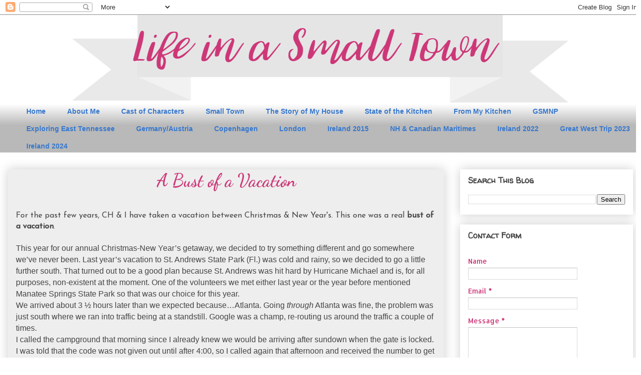

--- FILE ---
content_type: text/plain
request_url: https://www.google-analytics.com/j/collect?v=1&_v=j102&a=1907412097&t=pageview&_s=1&dl=https%3A%2F%2Fwww.marylifeinasmalltown.com%2F2019%2F01%2Fa-bust-of-vacation.html&ul=en-us%40posix&dt=A%20Bust%20of%20a%20Vacation%20%7C%20Life%20in%20a%20Small%20Town&sr=1280x720&vp=1280x720&_u=IEBAAEABAAAAACAAI~&jid=1700737402&gjid=1335591862&cid=287219826.1762496134&tid=UA-124255999-1&_gid=564041890.1762496134&_r=1&_slc=1&z=2061329734
body_size: -454
content:
2,cG-C1G85SNQDZ